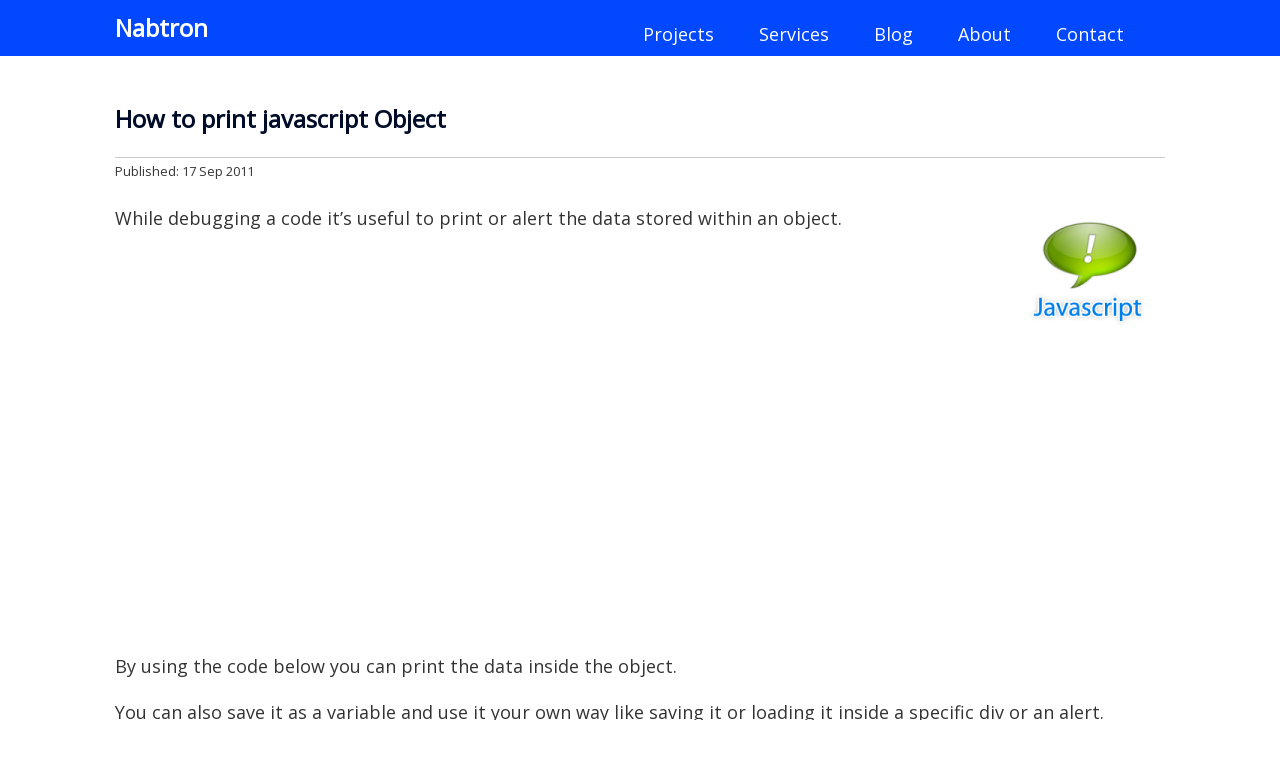

--- FILE ---
content_type: text/html
request_url: https://nabtron.com/how-to-print-javascript-object/
body_size: 8714
content:
<!DOCTYPE html><html lang=en-US itemscope itemtype=http://schema.org/WebPage><head><meta charset="UTF-8"><meta name="viewport" content="width=device-width, initial-scale=1"><link rel=profile href=https://gmpg.org/xfn/11><meta name='robots' content='index, follow, max-image-preview:large, max-snippet:-1, max-video-preview:-1'><style>img:is([sizes="auto" i], [sizes^="auto," i]){contain-intrinsic-size:3000px 1500px}</style><title>How to print javascript Object - Nabtron</title><link rel=canonical href=https://nabtron.com/how-to-print-javascript-object/ ><meta property="og:locale" content="en_US"><meta property="og:type" content="article"><meta property="og:title" content="How to print javascript Object - Nabtron"><meta property="og:description" content="While debugging a code it&#8217;s useful to print or alert the data stored within an object. By using the code below you can print the data inside the object. You can also save it as a variable and use it your own way like saving it or loading it inside a specific div or an [&hellip;]"><meta property="og:url" content="https://nabtron.com/how-to-print-javascript-object/"><meta property="og:site_name" content="Nabtron"><meta property="article:published_time" content="2011-09-17T11:57:56+00:00"><meta property="article:modified_time" content="2011-09-17T11:58:37+00:00"><meta property="og:image" content="https://dwloy0yup4qz4.cloudfront.net/wp-content/uploads/2011/09/javascript1-150x150.png"><meta name="author" content="Nabtron"><meta name="twitter:card" content="summary_large_image"><meta name="twitter:label1" content="Written by"><meta name="twitter:data1" content="Nabtron"> <script type=application/ld+json class=yoast-schema-graph>{"@context":"https://schema.org","@graph":[{"@type":"WebPage","@id":"https://nabtron.com/how-to-print-javascript-object/","url":"https://nabtron.com/how-to-print-javascript-object/","name":"How to print javascript Object - Nabtron","isPartOf":{"@id":"https://nabtron.com/#website"},"primaryImageOfPage":{"@id":"https://nabtron.com/how-to-print-javascript-object/#primaryimage"},"image":{"@id":"https://nabtron.com/how-to-print-javascript-object/#primaryimage"},"thumbnailUrl":"https://dwloy0yup4qz4.cloudfront.net/wp-content/uploads/2011/09/javascript1-150x150.png","datePublished":"2011-09-17T11:57:56+00:00","dateModified":"2011-09-17T11:58:37+00:00","author":{"@id":"https://nabtron.com/#/schema/person/6ea5079d61d905347727318f3c313024"},"breadcrumb":{"@id":"https://nabtron.com/how-to-print-javascript-object/#breadcrumb"},"inLanguage":"en-US","potentialAction":[{"@type":"ReadAction","target":["https://nabtron.com/how-to-print-javascript-object/"]}]},{"@type":"ImageObject","inLanguage":"en-US","@id":"https://nabtron.com/how-to-print-javascript-object/#primaryimage","url":"https://dwloy0yup4qz4.cloudfront.net/wp-content/uploads/2011/09/javascript1-150x150.png","contentUrl":"https://dwloy0yup4qz4.cloudfront.net/wp-content/uploads/2011/09/javascript1-150x150.png"},{"@type":"BreadcrumbList","@id":"https://nabtron.com/how-to-print-javascript-object/#breadcrumb","itemListElement":[{"@type":"ListItem","position":1,"name":"Home","item":"https://nabtron.com/"},{"@type":"ListItem","position":2,"name":"Blog","item":"https://nabtron.com/blog/"},{"@type":"ListItem","position":3,"name":"How to print javascript Object"}]},{"@type":"WebSite","@id":"https://nabtron.com/#website","url":"https://nabtron.com/","name":"Nabtron","description":"Technology &amp; Programming Guide","potentialAction":[{"@type":"SearchAction","target":{"@type":"EntryPoint","urlTemplate":"https://nabtron.com/?s={search_term_string}"},"query-input":{"@type":"PropertyValueSpecification","valueRequired":true,"valueName":"search_term_string"}}],"inLanguage":"en-US"},{"@type":"Person","@id":"https://nabtron.com/#/schema/person/6ea5079d61d905347727318f3c313024","name":"Nabtron","sameAs":["http://nabtron.com"],"url":"https://nabtron.com/author/admin/"}]}</script> <link rel=dns-prefetch href=//stats.wp.com><link rel=preconnect href=//i0.wp.com><link rel=preconnect href=//c0.wp.com><link rel=alternate type=application/rss+xml title="Nabtron &raquo; Feed" href=https://nabtron.com/feed/ ><link rel=alternate type=application/rss+xml title="Nabtron &raquo; Comments Feed" href=https://nabtron.com/comments/feed/ ><link rel=alternate type=application/rss+xml title="Nabtron &raquo; How to print javascript Object Comments Feed" href=https://nabtron.com/how-to-print-javascript-object/feed/ ><link rel=stylesheet id=wp-block-library-css href=https://c0.wp.com/c/6.8.3/wp-includes/css/dist/block-library/style.min.css type=text/css media=all><style id=classic-theme-styles-inline-css>.wp-block-button__link{color:#fff;background-color:#32373c;border-radius:9999px;box-shadow:none;text-decoration:none;padding:calc(.667em + 2px) calc(1.333em + 2px);font-size:1.125em}.wp-block-file__button{background:#32373c;color:#fff;text-decoration:none}</style><link rel=stylesheet id=mediaelement-css href=https://c0.wp.com/c/6.8.3/wp-includes/js/mediaelement/mediaelementplayer-legacy.min.css type=text/css media=all><link rel=stylesheet id=wp-mediaelement-css href=https://c0.wp.com/c/6.8.3/wp-includes/js/mediaelement/wp-mediaelement.min.css type=text/css media=all><style id=jetpack-sharing-buttons-style-inline-css>.jetpack-sharing-buttons__services-list{display:flex;flex-direction:row;flex-wrap:wrap;gap:0;list-style-type:none;margin:5px;padding:0}.jetpack-sharing-buttons__services-list.has-small-icon-size{font-size:12px}.jetpack-sharing-buttons__services-list.has-normal-icon-size{font-size:16px}.jetpack-sharing-buttons__services-list.has-large-icon-size{font-size:24px}.jetpack-sharing-buttons__services-list.has-huge-icon-size{font-size:36px}@media print{.jetpack-sharing-buttons__services-list{display:none!important}}.editor-styles-wrapper .wp-block-jetpack-sharing-buttons{gap:0;padding-inline-start:0}ul.jetpack-sharing-buttons__services-list.has-background{padding:1.25em 2.375em}</style><style id=global-styles-inline-css>/*<![CDATA[*/:root{--wp--preset--aspect-ratio--square:1;--wp--preset--aspect-ratio--4-3:4/3;--wp--preset--aspect-ratio--3-4:3/4;--wp--preset--aspect-ratio--3-2:3/2;--wp--preset--aspect-ratio--2-3:2/3;--wp--preset--aspect-ratio--16-9:16/9;--wp--preset--aspect-ratio--9-16:9/16;--wp--preset--color--black:#000;--wp--preset--color--cyan-bluish-gray:#abb8c3;--wp--preset--color--white:#fff;--wp--preset--color--pale-pink:#f78da7;--wp--preset--color--vivid-red:#cf2e2e;--wp--preset--color--luminous-vivid-orange:#ff6900;--wp--preset--color--luminous-vivid-amber:#fcb900;--wp--preset--color--light-green-cyan:#7bdcb5;--wp--preset--color--vivid-green-cyan:#00d084;--wp--preset--color--pale-cyan-blue:#8ed1fc;--wp--preset--color--vivid-cyan-blue:#0693e3;--wp--preset--color--vivid-purple:#9b51e0;--wp--preset--gradient--vivid-cyan-blue-to-vivid-purple:linear-gradient(135deg,rgba(6,147,227,1) 0%,rgb(155,81,224) 100%);--wp--preset--gradient--light-green-cyan-to-vivid-green-cyan:linear-gradient(135deg,rgb(122,220,180) 0%,rgb(0,208,130) 100%);--wp--preset--gradient--luminous-vivid-amber-to-luminous-vivid-orange:linear-gradient(135deg,rgba(252,185,0,1) 0%,rgba(255,105,0,1) 100%);--wp--preset--gradient--luminous-vivid-orange-to-vivid-red:linear-gradient(135deg,rgba(255,105,0,1) 0%,rgb(207,46,46) 100%);--wp--preset--gradient--very-light-gray-to-cyan-bluish-gray:linear-gradient(135deg,rgb(238,238,238) 0%,rgb(169,184,195) 100%);--wp--preset--gradient--cool-to-warm-spectrum:linear-gradient(135deg,rgb(74,234,220) 0%,rgb(151,120,209) 20%,rgb(207,42,186) 40%,rgb(238,44,130) 60%,rgb(251,105,98) 80%,rgb(254,248,76) 100%);--wp--preset--gradient--blush-light-purple:linear-gradient(135deg,rgb(255,206,236) 0%,rgb(152,150,240) 100%);--wp--preset--gradient--blush-bordeaux:linear-gradient(135deg,rgb(254,205,165) 0%,rgb(254,45,45) 50%,rgb(107,0,62) 100%);--wp--preset--gradient--luminous-dusk:linear-gradient(135deg,rgb(255,203,112) 0%,rgb(199,81,192) 50%,rgb(65,88,208) 100%);--wp--preset--gradient--pale-ocean:linear-gradient(135deg,rgb(255,245,203) 0%,rgb(182,227,212) 50%,rgb(51,167,181) 100%);--wp--preset--gradient--electric-grass:linear-gradient(135deg,rgb(202,248,128) 0%,rgb(113,206,126) 100%);--wp--preset--gradient--midnight:linear-gradient(135deg,rgb(2,3,129) 0%,rgb(40,116,252) 100%);--wp--preset--font-size--small:13px;--wp--preset--font-size--medium:20px;--wp--preset--font-size--large:36px;--wp--preset--font-size--x-large:42px;--wp--preset--spacing--20:0.44rem;--wp--preset--spacing--30:0.67rem;--wp--preset--spacing--40:1rem;--wp--preset--spacing--50:1.5rem;--wp--preset--spacing--60:2.25rem;--wp--preset--spacing--70:3.38rem;--wp--preset--spacing--80:5.06rem;--wp--preset--shadow--natural:6px 6px 9px rgba(0, 0, 0, 0.2);--wp--preset--shadow--deep:12px 12px 50px rgba(0, 0, 0, 0.4);--wp--preset--shadow--sharp:6px 6px 0px rgba(0, 0, 0, 0.2);--wp--preset--shadow--outlined:6px 6px 0px -3px rgba(255, 255, 255, 1), 6px 6px rgba(0, 0, 0, 1);--wp--preset--shadow--crisp:6px 6px 0px rgba(0, 0, 0, 1)}:where(.is-layout-flex){gap:0.5em}:where(.is-layout-grid){gap:0.5em}body .is-layout-flex{display:flex}.is-layout-flex{flex-wrap:wrap;align-items:center}.is-layout-flex>:is(*,div){margin:0}body .is-layout-grid{display:grid}.is-layout-grid>:is(*,div){margin:0}:where(.wp-block-columns.is-layout-flex){gap:2em}:where(.wp-block-columns.is-layout-grid){gap:2em}:where(.wp-block-post-template.is-layout-flex){gap:1.25em}:where(.wp-block-post-template.is-layout-grid){gap:1.25em}.has-black-color{color:var(--wp--preset--color--black) !important}.has-cyan-bluish-gray-color{color:var(--wp--preset--color--cyan-bluish-gray) !important}.has-white-color{color:var(--wp--preset--color--white) !important}.has-pale-pink-color{color:var(--wp--preset--color--pale-pink) !important}.has-vivid-red-color{color:var(--wp--preset--color--vivid-red) !important}.has-luminous-vivid-orange-color{color:var(--wp--preset--color--luminous-vivid-orange) !important}.has-luminous-vivid-amber-color{color:var(--wp--preset--color--luminous-vivid-amber) !important}.has-light-green-cyan-color{color:var(--wp--preset--color--light-green-cyan) !important}.has-vivid-green-cyan-color{color:var(--wp--preset--color--vivid-green-cyan) !important}.has-pale-cyan-blue-color{color:var(--wp--preset--color--pale-cyan-blue) !important}.has-vivid-cyan-blue-color{color:var(--wp--preset--color--vivid-cyan-blue) !important}.has-vivid-purple-color{color:var(--wp--preset--color--vivid-purple) !important}.has-black-background-color{background-color:var(--wp--preset--color--black) !important}.has-cyan-bluish-gray-background-color{background-color:var(--wp--preset--color--cyan-bluish-gray) !important}.has-white-background-color{background-color:var(--wp--preset--color--white) !important}.has-pale-pink-background-color{background-color:var(--wp--preset--color--pale-pink) !important}.has-vivid-red-background-color{background-color:var(--wp--preset--color--vivid-red) !important}.has-luminous-vivid-orange-background-color{background-color:var(--wp--preset--color--luminous-vivid-orange) !important}.has-luminous-vivid-amber-background-color{background-color:var(--wp--preset--color--luminous-vivid-amber) !important}.has-light-green-cyan-background-color{background-color:var(--wp--preset--color--light-green-cyan) !important}.has-vivid-green-cyan-background-color{background-color:var(--wp--preset--color--vivid-green-cyan) !important}.has-pale-cyan-blue-background-color{background-color:var(--wp--preset--color--pale-cyan-blue) !important}.has-vivid-cyan-blue-background-color{background-color:var(--wp--preset--color--vivid-cyan-blue) !important}.has-vivid-purple-background-color{background-color:var(--wp--preset--color--vivid-purple) !important}.has-black-border-color{border-color:var(--wp--preset--color--black) !important}.has-cyan-bluish-gray-border-color{border-color:var(--wp--preset--color--cyan-bluish-gray) !important}.has-white-border-color{border-color:var(--wp--preset--color--white) !important}.has-pale-pink-border-color{border-color:var(--wp--preset--color--pale-pink) !important}.has-vivid-red-border-color{border-color:var(--wp--preset--color--vivid-red) !important}.has-luminous-vivid-orange-border-color{border-color:var(--wp--preset--color--luminous-vivid-orange) !important}.has-luminous-vivid-amber-border-color{border-color:var(--wp--preset--color--luminous-vivid-amber) !important}.has-light-green-cyan-border-color{border-color:var(--wp--preset--color--light-green-cyan) !important}.has-vivid-green-cyan-border-color{border-color:var(--wp--preset--color--vivid-green-cyan) !important}.has-pale-cyan-blue-border-color{border-color:var(--wp--preset--color--pale-cyan-blue) !important}.has-vivid-cyan-blue-border-color{border-color:var(--wp--preset--color--vivid-cyan-blue) !important}.has-vivid-purple-border-color{border-color:var(--wp--preset--color--vivid-purple) !important}.has-vivid-cyan-blue-to-vivid-purple-gradient-background{background:var(--wp--preset--gradient--vivid-cyan-blue-to-vivid-purple) !important}.has-light-green-cyan-to-vivid-green-cyan-gradient-background{background:var(--wp--preset--gradient--light-green-cyan-to-vivid-green-cyan) !important}.has-luminous-vivid-amber-to-luminous-vivid-orange-gradient-background{background:var(--wp--preset--gradient--luminous-vivid-amber-to-luminous-vivid-orange) !important}.has-luminous-vivid-orange-to-vivid-red-gradient-background{background:var(--wp--preset--gradient--luminous-vivid-orange-to-vivid-red) !important}.has-very-light-gray-to-cyan-bluish-gray-gradient-background{background:var(--wp--preset--gradient--very-light-gray-to-cyan-bluish-gray) !important}.has-cool-to-warm-spectrum-gradient-background{background:var(--wp--preset--gradient--cool-to-warm-spectrum) !important}.has-blush-light-purple-gradient-background{background:var(--wp--preset--gradient--blush-light-purple) !important}.has-blush-bordeaux-gradient-background{background:var(--wp--preset--gradient--blush-bordeaux) !important}.has-luminous-dusk-gradient-background{background:var(--wp--preset--gradient--luminous-dusk) !important}.has-pale-ocean-gradient-background{background:var(--wp--preset--gradient--pale-ocean) !important}.has-electric-grass-gradient-background{background:var(--wp--preset--gradient--electric-grass) !important}.has-midnight-gradient-background{background:var(--wp--preset--gradient--midnight) !important}.has-small-font-size{font-size:var(--wp--preset--font-size--small) !important}.has-medium-font-size{font-size:var(--wp--preset--font-size--medium) !important}.has-large-font-size{font-size:var(--wp--preset--font-size--large) !important}.has-x-large-font-size{font-size:var(--wp--preset--font-size--x-large) !important}:where(.wp-block-post-template.is-layout-flex){gap:1.25em}:where(.wp-block-post-template.is-layout-grid){gap:1.25em}:where(.wp-block-columns.is-layout-flex){gap:2em}:where(.wp-block-columns.is-layout-grid){gap:2em}:root :where(.wp-block-pullquote){font-size:1.5em;line-height:1.6}/*]]>*/</style><link rel=stylesheet href=https://dwloy0yup4qz4.cloudfront.net/wp-content/cache/minify/cc68d.css media=all><link rel=https://api.w.org/ href=https://nabtron.com/wp-json/ ><link rel=alternate title=JSON type=application/json href=https://nabtron.com/wp-json/wp/v2/posts/6552><link rel=EditURI type=application/rsd+xml title=RSD href=https://nabtron.com/xmlrpc.php?rsd><meta name="generator" content="WordPress 6.8.3"><link rel=shortlink href='https://nabtron.com/?p=6552'><link rel=alternate title="oEmbed (JSON)" type=application/json+oembed href="https://nabtron.com/wp-json/oembed/1.0/embed?url=https%3A%2F%2Fnabtron.com%2Fhow-to-print-javascript-object%2F"><link rel=alternate title="oEmbed (XML)" type=text/xml+oembed href="https://nabtron.com/wp-json/oembed/1.0/embed?url=https%3A%2F%2Fnabtron.com%2Fhow-to-print-javascript-object%2F&#038;format=xml"><style>img#wpstats{display:none}</style><link rel=amphtml href=https://nabtron.com/how-to-print-javascript-object/amp/ ><link rel=icon href="https://i0.wp.com/nabtron.com/wp-content/uploads/2018/12/nabtron-icon-50.jpg?fit=32%2C32&#038;ssl=1" sizes=32x32><link rel=icon href="https://i0.wp.com/nabtron.com/wp-content/uploads/2018/12/nabtron-icon-50.jpg?fit=50%2C50&#038;ssl=1" sizes=192x192><link rel=apple-touch-icon href="https://i0.wp.com/nabtron.com/wp-content/uploads/2018/12/nabtron-icon-50.jpg?fit=50%2C50&#038;ssl=1"><meta name="msapplication-TileImage" content="https://i0.wp.com/nabtron.com/wp-content/uploads/2018/12/nabtron-icon-50.jpg?fit=50%2C50&#038;ssl=1"><style id=wp-custom-css>body .crisp-client #crisp-chatbox.cc-tlyw .cc-kxkl .cc-nsge{bottom:150px !important}</style></head><body class="wp-singular post-template-default single single-post postid-6552 single-format-standard wp-theme-nabtron"><div id=main_outer><header class="full_outer header_full_outer"><div id=masthead class="site-header site-width"><div class=site-branding><h2 class="site-title"><a href=https://nabtron.com/ rel=home data-wpel-link=internal>Nabtron</a></h2></div><nav id=site-navigation class=main-navigation> <button class=menu-toggle aria-controls=primary-menu aria-expanded=false>Primary Menu</button> <a href=# id=pull onclick=pullnav();></a><div class=menu-primary-menu-container><ul id=primary-menu class=menu><li id=menu-item-6907 class="menu-item menu-item-type-post_type menu-item-object-page menu-item-6907"><a href=https://nabtron.com/nablab/ data-wpel-link=internal>Projects</a></li> <li id=menu-item-5403 class="menu-item menu-item-type-post_type menu-item-object-page menu-item-5403"><a rel=nofollow href=https://nabtron.com/services/ data-wpel-link=internal>Services</a></li> <li id=menu-item-10968 class="menu-item menu-item-type-post_type menu-item-object-page current_page_parent menu-item-10968"><a href=https://nabtron.com/blog/ data-wpel-link=internal>Blog</a></li> <li id=menu-item-5405 class="menu-item menu-item-type-post_type menu-item-object-page menu-item-5405"><a rel=nofollow href=https://nabtron.com/about/ data-wpel-link=internal>About</a></li> <li id=menu-item-5404 class="menu-item menu-item-type-post_type menu-item-object-page menu-item-5404"><a rel=nofollow href=https://nabtron.com/contact/ data-wpel-link=internal>Contact</a></li></ul></div></nav></div> <script>function pullnav(){
        document.getElementById("primary-menu").classList.toggle("display-block");
    }</script> </header><main class="full_outer content_full_outer"><div id=content class="site-content site-width"><div id=primary class=content-area><main id=main class=site-main><article id=post-6552 class="post-6552 post type-post status-publish format-standard hentry category-javascript-programming"  itemprop=mainEntity itemscope itemtype=http://schema.org/Article><header class=entry-header><h1 class="entry-title">How to print javascript Object</h1><div class=entry-meta><div class=poststartmeta><meta itemprop="datePublished" content="2011-09-17T16:57:56+05:00"> <time itemprop=datePublished datetime=2011-09-17T16:57:56+05:00>Published: 17 Sep 2011</time></div></div></header><div class=entry-content><p><img data-recalc-dims=1 decoding=async class="alignright size-thumbnail wp-image-6553" title=javascript1 src="https://i0.wp.com/nabtron.com/wp-content/uploads/2011/09/javascript1-150x150.png?resize=150%2C150" alt width=150 height=150 srcset="https://i0.wp.com/nabtron.com/wp-content/uploads/2011/09/javascript1.png?resize=150%2C150&amp;ssl=1 150w, https://i0.wp.com/nabtron.com/wp-content/uploads/2011/09/javascript1.png?w=200&amp;ssl=1 200w" sizes="(max-width: 150px) 100vw, 150px">While debugging a code it&#8217;s useful to print or alert the data stored within an object.</p><p>By using the code below you can print the data inside the object.</p><p>You can also save it as a variable and use it your own way like saving it or loading it inside a specific div or an alert.</p><p>Don&#8217;t forget to change &#8220;object&#8221; to your object name. Rest is all fine as it is:</p><pre>var output = '';
for (property in object) {
  output += property + ': ' + object[property]+'; ';
}
alert(output);</pre><p>Let me know if you have any difficulty with this.</p><h4 id="related-posts-via-categories-title">You might also like</h4><ul id=related-posts-via-categories-list><li><a href=https://nabtron.com/detect-users-browser-firefox-safari-iphone-ipod-internet-explorer-opera-and-redirect-to-load-different-page-specific-to-that-browser/ title="Detect users internet browser (firefox, safari, iphone, ipod, ipad, internet explorer, opera ) and redirect to different page specific to it" data-wpel-link=internal>Detect users internet browser (firefox, safari, iphone, ipod, ipad, internet explorer, opera ) and redirect to different page specific to it</a> (1)</li><li><a href=https://nabtron.com/allow-numbersdigits-only-in-input-box-using-javascript/ title="Allow numbers/digits only in input box using Javascript" data-wpel-link=internal>Allow numbers/digits only in input box using Javascript</a> (1)</li><li><a href=https://nabtron.com/javascript-auto-popup-window-code/ title="Javascript auto popup window code" data-wpel-link=internal>Javascript auto popup window code</a> (1)</li></ul></div><footer class=entry-footer></footer></article><div id=comments class=comments-area><div id=respond class=comment-respond><h3 id="reply-title" class="comment-reply-title">Leave a Reply <small><a rel=nofollow id=cancel-comment-reply-link href=/how-to-print-javascript-object/#respond style=display:none; data-wpel-link=internal>Cancel reply</a></small></h3><form action=https://nabtron.com/wp-comments-post.php method=post id=commentform class=comment-form><p class=comment-notes><span id=email-notes>Your email address will not be published.</span></p><p class=comment-form-comment><textarea id=comment name=comment-fb7083b0 cols=45 rows=8 maxlength=65525 required=required placeholder=Comment></textarea><textarea name=comment rows=1 cols=1 style=display:none></textarea></p><input type=hidden name=comment-replaced value=true><p class=comment-form-author><input id=author name=author type=text value size=30 maxlength=245 required=required placeholder="Name (required)"></p><p class=comment-form-email><input id=email name=email type=text value size=30 placeholder="Email (required)"></p><p class=comment-form-url><input id=url name=url type=text value size=30 placeholder="Website (optional)"></p><p class=form-submit><input name=submit type=submit id=submit class=submit value="Post Comment"> <input type=hidden name=comment_post_ID value=6552 id=comment_post_ID> <input type=hidden name=comment_parent id=comment_parent value=0></p><p style="display: none;"><input type=hidden id=akismet_comment_nonce name=akismet_comment_nonce value=52e20f0b47></p><p style=display:none;><input type=text name=nxts value=1761778490><input type=text name=nxts_signed value=76007e47be9150e0b80deadafa9eae60c4cff590><input type=text name=25fd52b7 value=79ab91e6b7d170ad53><input type=text name=4ac3d7305d4b09c133d8f value></p><p style="display: none !important;" class=akismet-fields-container data-prefix=ak_><label>&#916;<textarea name=ak_hp_textarea cols=45 rows=8 maxlength=100></textarea></label><input type=hidden id=ak_js_1 name=ak_js value=72><script>document.getElementById( "ak_js_1" ).setAttribute( "value", ( new Date() ).getTime() );</script></p></form></div></div><nav class="navigation post-navigation" aria-label=Posts><h2 class="screen-reader-text">Post navigation</h2><div class=nav-links><div class=nav-previous><a href=https://nabtron.com/now-you-can-let-anyone-whos-interested-subscribe-to-things-you-share-publicly-on-facebook/ rel=prev data-wpel-link=internal>&lt;&lt; <span class=meta-nav aria-hidden=true>Previous</span> <span class=screen-reader-text>Previous post:</span> <span class=post-title>Now you can let anyone who&#8217;s interested subscribe to things you share publicly on Facebook</span></a></div><div class=nav-next><a href=https://nabtron.com/google-protecting-terrorists-in-pakistan-news/ rel=next data-wpel-link=internal><span class=meta-nav aria-hidden=true>Next</span> <span class=screen-reader-text>Next post:</span> <span class=post-title>Google protecting Terrorists in Pakistan &#8211; News</span> &gt;&gt;</a></div></div></nav></main></div></div></main><footer class="full_outer footer_full_outer"><div class=site-width><div class=footer_widget_outer><div class=footer_widget_inner><div id=primary-sidebar-1 class="primary-sidebar widget-area" role=complementary><div><h2 class="footer footer_1">Recent Posts</h2><ul> <li> <a href=https://nabtron.com/godaddy-problem-processing-your-transaction/ data-wpel-link=internal>Godaddy &#8211; Problem Processing your Transaction</a> </li> <li> <a href=https://nabtron.com/typeerror-object-dict-cant-be-used-in-await-expression/ data-wpel-link=internal>TypeError: object dict can&#8217;t be used in &#8216;await&#8217; expression</a> </li> <li> <a href=https://nabtron.com/codeigniter-404-error-inner-pages/ data-wpel-link=internal>Codeigniter 404 error on inner pages [solved]</a> </li> <li> <a href=https://nabtron.com/yii-frequently-asked-questions/ data-wpel-link=internal>Yii Frequently asked questions</a> </li> <li> <a href=https://nabtron.com/how-to-remove-wordpress-redirect-hack/ data-wpel-link=internal>How to remove WordPress redirect hack</a> </li></ul></div></div></div></div><div class=footer_widget_outer><div class=footer_widget_inner><div id=primary-sidebar-2 class="primary-sidebar widget-area" role=complementary><div><h2 class="footer footer_2">Categories</h2><div class=menu-categories-container><ul id=menu-categories class=menu><li id=menu-item-9045 class="menu-item menu-item-type-taxonomy menu-item-object-category menu-item-9045"><a href=https://nabtron.com/category/general/ data-wpel-link=internal>General</a></li> <li id=menu-item-9046 class="menu-item menu-item-type-taxonomy menu-item-object-category menu-item-9046"><a href=https://nabtron.com/category/news-updates/ data-wpel-link=internal>News</a></li> <li id=menu-item-9047 class="menu-item menu-item-type-taxonomy menu-item-object-category menu-item-9047"><a href=https://nabtron.com/category/featured-articles/ data-wpel-link=internal>Featured</a></li> <li id=menu-item-9048 class="menu-item menu-item-type-taxonomy menu-item-object-category menu-item-9048"><a href=https://nabtron.com/category/apple/ data-wpel-link=internal>Apple</a></li> <li id=menu-item-9049 class="menu-item menu-item-type-taxonomy menu-item-object-category menu-item-9049"><a href=https://nabtron.com/category/social-networks/facebook/ data-wpel-link=internal>Facebook</a></li> <li id=menu-item-9050 class="menu-item menu-item-type-taxonomy menu-item-object-category menu-item-9050"><a href=https://nabtron.com/category/wordpress/ data-wpel-link=internal>WordPress</a></li> <li id=menu-item-9051 class="menu-item menu-item-type-taxonomy menu-item-object-category menu-item-9051"><a href=https://nabtron.com/category/php-mysql/ data-wpel-link=internal>PHP &#038; Mysql</a></li> <li id=menu-item-9052 class="menu-item menu-item-type-taxonomy menu-item-object-category menu-item-9052"><a href=https://nabtron.com/category/adsense-google/ data-wpel-link=internal>Adsense</a></li> <li id=menu-item-9053 class="menu-item menu-item-type-taxonomy menu-item-object-category menu-item-9053"><a href=https://nabtron.com/category/blogging-2/ data-wpel-link=internal>Blogging</a></li> <li id=menu-item-9054 class="menu-item menu-item-type-taxonomy menu-item-object-category menu-item-9054"><a href=https://nabtron.com/category/hardware/ data-wpel-link=internal>Hardware</a></li> <li id=menu-item-9055 class="menu-item menu-item-type-taxonomy menu-item-object-category menu-item-9055"><a href=https://nabtron.com/category/linux-2/ data-wpel-link=internal>Linux</a></li> <li id=menu-item-9056 class="menu-item menu-item-type-taxonomy menu-item-object-category menu-item-9056"><a href=https://nabtron.com/category/projects/ data-wpel-link=internal>Projects</a></li> <li id=menu-item-9057 class="menu-item menu-item-type-taxonomy menu-item-object-category menu-item-9057"><a href=https://nabtron.com/category/seo/ data-wpel-link=internal>SEO</a></li> <li id=menu-item-9058 class="menu-item menu-item-type-taxonomy menu-item-object-category menu-item-9058"><a href=https://nabtron.com/category/social-networks/ data-wpel-link=internal>Social Network</a></li> <li id=menu-item-9059 class="menu-item menu-item-type-taxonomy menu-item-object-category menu-item-9059"><a href=https://nabtron.com/category/software-2/ data-wpel-link=internal>Software</a></li> <li id=menu-item-9060 class="menu-item menu-item-type-taxonomy menu-item-object-category menu-item-9060"><a href=https://nabtron.com/category/telecommunication/ data-wpel-link=internal>Telecom</a></li> <li id=menu-item-9061 class="menu-item menu-item-type-taxonomy menu-item-object-category menu-item-9061"><a href=https://nabtron.com/category/tutorials/ data-wpel-link=internal>Tutorials</a></li></ul></div></div></div></div></div><div class=footer_widget_outer><div class=footer_widget_inner><div id=primary-sidebar-3 class="primary-sidebar widget-area" role=complementary><div><h2 class="footer footer_3">Join our mailing list</h2><div class="textwidget custom-html-widget"><div id=mc_embed_signup><form action="//nabtron.us2.list-manage.com/subscribe/post?u=9ef9a78e357dd55df3f2838a9&amp;id=d063ac431d" method=post id=mc-embedded-subscribe-form name=mc-embedded-subscribe-form class=validate target=_blank novalidate><div id=mc_embed_signup_scroll><p>Lets become friend :) What's your name & email?</p> <input type=email value name=FNAME class=email id=mce-FNAME placeholder="first name" style=width:90% required> <input type=email value name=EMAIL class=email id=mce-EMAIL placeholder="email address" style=width:90% required><div style="position: absolute; left: -5000px;"><input type=text name=b_9ef9a78e357dd55df3f2838a9_db9568aeb7 tabindex=-1 value></div><div class=clear><input type=submit value=Join! name=subscribe id=mc-embedded-subscribe class=button></div></div></form></div></div></div></div></div></div><div class=footer-copyright> <span class=footer_copyright_span>Copyright &copy; 2023. All rights reserved.</span><div class=menu-adsense-menu-container><ul id=footer-menu class=menu><li id=menu-item-5432 class="menu-item menu-item-type-post_type menu-item-object-page menu-item-5432"><a href=https://nabtron.com/privacy-policy/ data-wpel-link=internal>Privacy &#038; Cookie Policy</a></li> <li id=menu-item-5433 class="menu-item menu-item-type-post_type menu-item-object-page menu-item-5433"><a href=https://nabtron.com/sitemap/ data-wpel-link=internal>Sitemap</a></li></ul></div></div></div></footer></div> <script type=speculationrules>{"prefetch":[{"source":"document","where":{"and":[{"href_matches":"\/*"},{"not":{"href_matches":["\/wp-*.php","\/wp-admin\/*","\/wp-content\/uploads\/*","\/wp-content\/*","\/wp-content\/plugins\/*","\/wp-content\/themes\/nabtron\/*","\/*\\?(.+)"]}},{"not":{"selector_matches":"a[rel~=\"nofollow\"]"}},{"not":{"selector_matches":".no-prefetch, .no-prefetch a"}}]},"eagerness":"conservative"}]}</script> <script>function frontpage_contact_form(that) {

			that.disabled = true;

			var spam = document.getElementById("name").value;
			var contact_email = document.getElementById("contact_email").value;
			var content = document.getElementById("contact_content").value;
			// check if spam is not empty and then continue
			if(spam != ''){
				return false;
			}
    
    		if(contact_email == '' || content == ''){
				that.disabled = false;
            	return false;
            }

			var formData = new FormData(),
			xhr = new XMLHttpRequest();

			formData.append('action', 'nabtron_frontpage_ajax_contactform');
			formData.append('email', contact_email);
			formData.append('content', content);
			xhr.open('POST', 'https://nabtron.com/wp-admin/admin-ajax.php');
			xhr.send(formData);

			var message = "<span class=info>Please wait, Sending your message . . .</span>";
			document.getElementById("frontpage_contact_form_notification").innerHTML = message;

			xhr.onload = function() {
				if (xhr.status === 200 && xhr.responseText === 'success') {
					message = "<span class=success><b>Success!</b> Your message is sent.</span>";
					console.log(xhr.responseText);
				//} else if (xhr.status !== 200) {
				}else{
					message = "<span class=danger><b>Error!</b> Please try again.</span>";
					console.log(xhr.responseText);
				}

				document.getElementById("frontpage_contact_form_notification").innerHTML = message;
			};


			that.disabled = false;

			return false;

		}</script> <script src=https://c0.wp.com/c/6.8.3/wp-includes/js/dist/hooks.min.js id=wp-hooks-js></script> <script src=https://c0.wp.com/c/6.8.3/wp-includes/js/dist/i18n.min.js id=wp-i18n-js></script> <script id=wp-i18n-js-after>wp.i18n.setLocaleData( { 'text direction\u0004ltr': [ 'ltr' ] } );</script> <script async src=https://dwloy0yup4qz4.cloudfront.net/wp-content/cache/minify/1f540.js></script> <script id=contact-form-7-js-before>var wpcf7 = {
    "api": {
        "root": "https:\/\/nabtron.com\/wp-json\/",
        "namespace": "contact-form-7\/v1"
    },
    "cached": 1
};</script> <script async src=https://dwloy0yup4qz4.cloudfront.net/wp-content/cache/minify/b68ea.js></script> <script src=https://c0.wp.com/c/6.8.3/wp-includes/js/comment-reply.min.js id=comment-reply-js async=async data-wp-strategy=async></script> <script id=jetpack-stats-js-before>_stq = window._stq || [];
_stq.push([ "view", JSON.parse("{\"v\":\"ext\",\"blog\":\"13047128\",\"post\":\"6552\",\"tz\":\"5\",\"srv\":\"nabtron.com\",\"j\":\"1:15.1.1\"}") ]);
_stq.push([ "clickTrackerInit", "13047128", "6552" ]);</script> <script src=https://stats.wp.com/e-202544.js id=jetpack-stats-js defer=defer data-wp-strategy=defer></script> <script defer src=https://dwloy0yup4qz4.cloudfront.net/wp-content/cache/minify/45ffb.js></script> <link rel=stylesheet href="https://fonts.googleapis.com/css?family=Merriweather|Open+Sans"> <script async src=//pagead2.googlesyndication.com/pagead/js/adsbygoogle.js></script> <script>(adsbygoogle = window.adsbygoogle || []).push({
          google_ad_client: "ca-pub-7095413036075017",
          enable_page_level_ads: true
     });</script> <script defer src="https://static.cloudflareinsights.com/beacon.min.js/vcd15cbe7772f49c399c6a5babf22c1241717689176015" integrity="sha512-ZpsOmlRQV6y907TI0dKBHq9Md29nnaEIPlkf84rnaERnq6zvWvPUqr2ft8M1aS28oN72PdrCzSjY4U6VaAw1EQ==" data-cf-beacon='{"version":"2024.11.0","token":"80e4f4d87f814930ac92d8bdb62f491d","r":1,"server_timing":{"name":{"cfCacheStatus":true,"cfEdge":true,"cfExtPri":true,"cfL4":true,"cfOrigin":true,"cfSpeedBrain":true},"location_startswith":null}}' crossorigin="anonymous"></script>
</body></html>

--- FILE ---
content_type: text/html; charset=utf-8
request_url: https://www.google.com/recaptcha/api2/aframe
body_size: 267
content:
<!DOCTYPE HTML><html><head><meta http-equiv="content-type" content="text/html; charset=UTF-8"></head><body><script nonce="CGgVpBDs-Wm-6aI4gTvL8A">/** Anti-fraud and anti-abuse applications only. See google.com/recaptcha */ try{var clients={'sodar':'https://pagead2.googlesyndication.com/pagead/sodar?'};window.addEventListener("message",function(a){try{if(a.source===window.parent){var b=JSON.parse(a.data);var c=clients[b['id']];if(c){var d=document.createElement('img');d.src=c+b['params']+'&rc='+(localStorage.getItem("rc::a")?sessionStorage.getItem("rc::b"):"");window.document.body.appendChild(d);sessionStorage.setItem("rc::e",parseInt(sessionStorage.getItem("rc::e")||0)+1);localStorage.setItem("rc::h",'1768728804713');}}}catch(b){}});window.parent.postMessage("_grecaptcha_ready", "*");}catch(b){}</script></body></html>